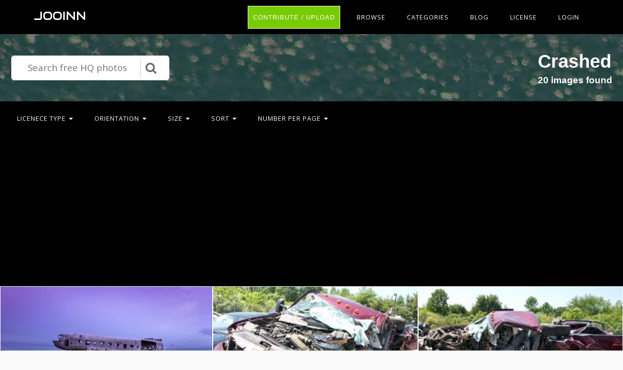

--- FILE ---
content_type: text/html; charset=utf-8
request_url: https://www.google.com/recaptcha/api2/aframe
body_size: 267
content:
<!DOCTYPE HTML><html><head><meta http-equiv="content-type" content="text/html; charset=UTF-8"></head><body><script nonce="FoRxl66iR6Fnn2F7K8b-Xw">/** Anti-fraud and anti-abuse applications only. See google.com/recaptcha */ try{var clients={'sodar':'https://pagead2.googlesyndication.com/pagead/sodar?'};window.addEventListener("message",function(a){try{if(a.source===window.parent){var b=JSON.parse(a.data);var c=clients[b['id']];if(c){var d=document.createElement('img');d.src=c+b['params']+'&rc='+(localStorage.getItem("rc::a")?sessionStorage.getItem("rc::b"):"");window.document.body.appendChild(d);sessionStorage.setItem("rc::e",parseInt(sessionStorage.getItem("rc::e")||0)+1);localStorage.setItem("rc::h",'1769276140053');}}}catch(b){}});window.parent.postMessage("_grecaptcha_ready", "*");}catch(b){}</script></body></html>